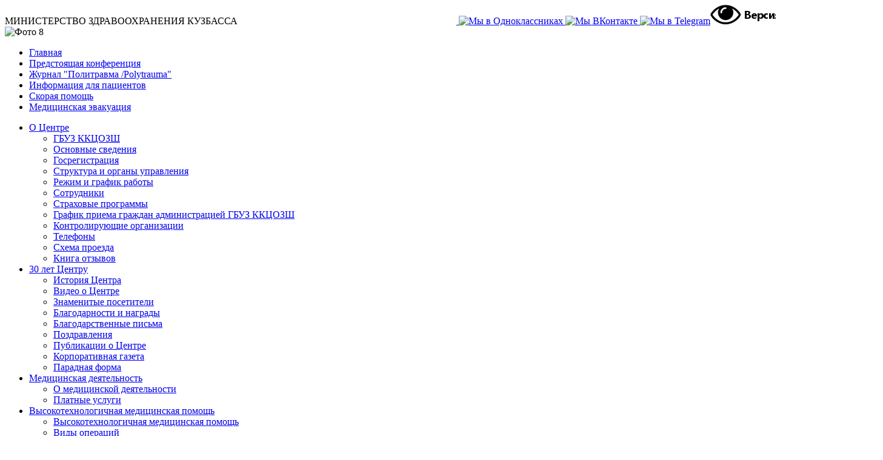

--- FILE ---
content_type: text/html; charset=windows-1251
request_url: https://mine-med.ru/
body_size: 10570
content:

<!DOCTYPE HTML PUBLIC "-//W3C//DTD HTML 4.01 Transitional//EN" "http://www.w3.org/TR/html4/loose.dtd">
<html><head>
<meta http-equiv="Content-Type" content="text/html; charset=windows-1251" />
<meta name="robots" content="index, follow" />
<link href="/bitrix/cache/css/s1/mine-med/template_2fdc56bc2a05068e6702c87a8c897244/template_2fdc56bc2a05068e6702c87a8c897244.css?176827886713057" type="text/css"  data-template-style="true"  rel="stylesheet" />
<script type="text/javascript">var _ba = _ba || []; _ba.push(["aid", "9a5c4a1299c3f29e48d2a601f53e8220"]); _ba.push(["host", "mine-med.ru"]); (function() {var ba = document.createElement("script"); ba.type = "text/javascript"; ba.async = true;ba.src = (document.location.protocol == "https:" ? "https://" : "http://") + "bitrix.info/ba.js";var s = document.getElementsByTagName("script")[0];s.parentNode.insertBefore(ba, s);})();</script>


<script type="text/javascript" src="/bitrix/templates/mine-med/js/jquery.js"></script>
<script type="text/javascript" src="/bitrix/templates/mine-med/js/menu_toggler.js"></script>
<script type="text/javascript" src="/bitrix/templates/mine-med/js/featuredhandler.js"></script>
<link href="/bitrix/templates/mine-med/main-page.css" type="text/css" rel="stylesheet" />
<!--[if IE]><link href="/bitrix/templates/mine-med/iefix_layer.css" type="text/css" rel="stylesheet" /><![endif]-->


<title>Главная страница</title>
</head>

<body>




 
 
 
 
 
 
 
<div class="head">
	<div class="topline">
    <div class="switch_lang">
	<a href="/special/" class="a_special" title="Версия для слабовидящих" style="float: right;width: 100px;"> <img src="/images/special.png"></a>		
		

	        <a href="http://mine-med.ru/" title="Научно-клинический центр охраны здоровья шахтеров"><img src="/bitrix/templates/mine-med/images/flag-ru.png" alt=""></a>
	
	

			<a href="http://mine-med.ru/en/" title="Scientific Clinical Center of Miners’ Health Prote"><img src="/bitrix/templates/mine-med/images/flag-en.png" alt=""></a>
	


	</div>
        <span class="left">
        </span>
        <span class="right" style="width:785px;text-align:center">
        МИНИСТЕРСТВО ЗДРАВООХРАНЕНИЯ КУЗБАССА
<div style="float:right">
	 <!-- <a href="https://facebook.com/Кузбасский-клинический-центр-охраны-здоровья-шахтёров-100994175560525" alt="Мы в Facebook">
       <img src="https://mine-med.ru/upload/medialibrary/9ff/9ff4dd93c5a090f1152e7d8ffa18ba19.png" width="20" height="20">
     </a> -->  <a href="https://ok.ru/group/70000002760513" alt="Мы в Одноклассниках"> <img alt="Мы в Одноклассниках" src="https://mine-med.ru/upload/medialibrary/5f3/5f31e94e8f2baf32489014f4bb26bc89.png" width="22" height="22"> </a>
	<!-- <a href="https://www.instagram.com/centr_ohrany_zdorovy_shahterov/" alt="Мы в Instagram">
       <img alt="instapng.png" src="https://mine-med.ru/upload/medialibrary/7e7/7e77043f8700995fc7fe10222f17c0f1.png" title="instapng.png" width="29" height="20">
     </a> --> <a href="https://vk.com/club203362543" alt="Мы ВКонтакте"> <img alt="Мы ВКонтакте" src="https://mine-med.ru/upload/medialibrary/fb2/fb22a392f0c726e7fa52c83f144e2d8f.png" height="20"> </a> <a href="https://t.me/centrshahterov" alt="Мы в Telegram"> <img alt="Мы в Telegram" src="https://mine-med.ru/upload/medialibrary/4a0/4a0e3c3270874ab37abb26a230a99078.png" height="20"> </a>
</div>
 <br></span>

	</div>
	
	<div class="topcontent">
		<div class="logotype"></div>
		<!--div class="photo"><div class="corner"></div><img src="/bitrix/templates/mine-med/images/head_random_photo.png" alt=""></div-->
<div class="photo">
		<div class="corner"></div>
	<img border="0" src="/upload/iblock/f17/5.jpg" width="266" height="177" alt="Фото 8" title="Фото 8" />
	</div>
		<div class="banner"></div>	
		<div style="clear:both"></div>
	</div>	
</div>

<div class="hor-nav">
	
<div class="image-load-left"></div>
<div class="image-load-right"></div>
<div class="image-load-bg"></div>

	<ul>

	        		<li class="selected"><span><a href="/">Главная</span></a></li>
        	

	        		<li><span><a href="/predstoyaschaya-konferenciya/">Предстоящая конференция</span></a></li>
        	

	        		<li><span><a href="/polytrauma/">Журнал "Политравма /Polytrauma"</span></a></li>
        	

	        		<li><span><a href="/informatsiya-dlya-patsientov/">Информация для пациентов</span></a></li>
        	

	        		<li><span><a href="/skoraya-pomoshch/">Скорая помощь</span></a></li>
        	

	        		<li><span><a href="/help.php">Медицинская эвакуация</span></a></li>
        	

	</ul>

</div>
<!--<div><a target="_blank" href="http://medpodvig.kuzdrav.ru"><img width="1000" height="71" src="https://mine-med.ru/upload/medialibrary/543/5438c4ed25592b85f423c03e538a8b02.jpg"></a></div>-->
<!--<div><a href="/may9"><img width="250" height="30" src="https://mine-med.ru/upload/medialibrary/6fe/6fe1ad4ebc85818303b0cc3bf1f897f1.png"></a></div>-->

<!--<div align="center" ><a href="https://mine-med.ru/covid-19/"><img src="https://mine-med.ru/upload/medialibrary/8d3/8d3a5220cf3a99f9a9294737845b2364.jpg" width="1000" height="71"></a>
</div> -->
<div class="vert-nav">
	
<ul>


	
	
					<li class="parent"><a href="/o-centre/"><div></div><span>О Центре</span></a>
				<ul>
		
	
	

	
	
		
							<li ><a href="/o-centre/o-centre.php"><span>ГБУЗ ККЦОЗШ</span></a></li>
			
		
	
	

	
	
		
							<li ><a href="/o-centre/osnovnye-svedeniya.php"><span>Основные сведения</span></a></li>
			
		
	
	

	
	
		
							<li ><a href="/o-centre/gosregistratsiya/"><span>Госрегистрация</span></a></li>
			
		
	
	

	
	
		
							<li ><a href="/o-centre/structure/"><span>Структура и органы управления</span></a></li>
			
		
	
	

	
	
		
							<li ><a href="/o-centre/rezhim-i-grafik-raboty-tsentra.php"><span>Режим и график работы</span></a></li>
			
		
	
	

	
	
		
							<li ><a href="/o-centre/sotrudniki/"><span>Сотрудники</span></a></li>
			
		
	
	

	
	
		
							<li ><a href="/o-centre/spisok-strakhovykh-meditsinskikh-organizatsiy.php"><span>Страховые  программы</span></a></li>
			
		
	
	

	
	
		
							<li ><a href="/o-centre/grafik-priema-grazhdan-administratsiey-gauz-ko-oktsozsh.php"><span>График приема граждан администрацией ГБУЗ ККЦОЗШ</span></a></li>
			
		
	
	

	
	
		
							<li ><a href="/o-centre/kontrol.php"><span>Контролирующие организации</span></a></li>
			
		
	
	

	
	
		
							<li ><a href="/o-centre/telefonyi-.php"><span>Телефоны</span></a></li>
			
		
	
	

	
	
		
							<li ><a href="/o-centre/shema-proezda.php"><span>Схема проезда</span></a></li>
			
		
	
	

	
	
		
							<li ><a href="/o-centre/kniga-otzyivov.php"><span>Книга отзывов</span></a></li>
			
		
	
	

			</ul></li>	
	
					<li class="parent"><a href="/folder1/"><div></div><span>30 лет Центру</span></a>
				<ul>
		
	
	

	
	
		
							<li ><a href="/o-centre/istoriya-tsentra.php"><span>История Центра</span></a></li>
			
		
	
	

	
	
		
							<li ><a href="/folder1/video.php"><span>Видео о Центре</span></a></li>
			
		
	
	

	
	
		
							<li ><a href="/o-centre/znamenityie-posetiteli.php"><span>Знаменитые посетители</span></a></li>
			
		
	
	

	
	
		
							<li ><a href="/o-centre/blagodarnosti-i-nagradyi.php"><span>Благодарности и награды</span></a></li>
			
		
	
	

	
	
		
							<li ><a href="/o-centre/thank-writt.php"><span>Благодарственные письма</span></a></li>
			
		
	
	

	
	
		
							<li ><a href="/folder1/page.php"><span>Поздравления</span></a></li>
			
		
	
	

	
	
		
							<li ><a href="/o-centre/publikacii/index.php"><span>Публикации о Центре</span></a></li>
			
		
	
	

	
	
		
							<li ><a href="/o-centre/korporativnaya-gazeta/index.php"><span>Корпоративная газета</span></a></li>
			
		
	
	

	
	
		
							<li ><a href="/folder1/page2.php"><span>Парадная форма</span></a></li>
			
		
	
	

			</ul></li>	
	
					<li class="parent"><a href="/meditsinskaya-deyatelnost/"><div></div><span>Медицинская деятельность</span></a>
				<ul>
		
	
	

	
	
		
							<li ><a href="/meditsinskaya-deyatelnost/o-meditsinskoy-deyatelnosti-gauz-ko-oktsozsh/"><span>О медицинской деятельности</span></a></li>
			
		
	
	

	
	
		
							<li ><a href="/meditsinskaya-deyatelnost/platnye-uslugi/"><span>Платные услуги</span></a></li>
			
		
	
	

			</ul></li>	
	
					<li class="parent"><a href="/vmp/"><div></div><span>Высокотехнологичная медицинская помощь</span></a>
				<ul>
		
	
	

	
	
		
							<li ><a href="/vmp/"><span>Высокотехнологичная медицинская помощь</span></a></li>
			
		
	
	

	
	
		
							<li ><a href="/vmp/vidi-operacii.php"><span>Виды операций</span></a></li>
			
		
	
	

			</ul></li>	
	
					<li class="parent"><a href="/poliklinicheskoe-obslujivanie/"><div></div><span>Поликлиническое обслуживание</span></a>
				<ul>
		
	
	

	
	
		
							<li ><a href="/poliklinicheskoe-obslujivanie/poliklinika-dlya-vzroslyih.php"><span>Поликлиника</span></a></li>
			
		
	
	

	
	
		
							<li ><a href="/poliklinicheskoe-obslujivanie/poliklinika-1.php"><span>Поликлиника №1</span></a></li>
			
		
	
	

	
	
		
							<li ><a href="/poliklinicheskoe-obslujivanie/poliklinika-2.php"><span>Поликлиника №2</span></a></li>
			
		
	
	

	
	
		
							<li ><a href="/poliklinicheskoe-obslujivanie/poliklinika-na-chekmareva.php"><span>Поликлиника по ул. Чекмарева</span></a></li>
			
		
	
	

	
	
		
							<li ><a href="/poliklinicheskoe-obslujivanie/rayonnaya-poliklinika.php"><span>Районная поликлиника</span></a></li>
			
		
	
	

	
	
		
							<li ><a href="/poliklinicheskoe-obslujivanie/vzroslaya-poliklinika-g-polysaevo.php"><span>Взрослая поликлиника г. Полысаево</span></a></li>
			
		
	
	

	
	
		
							<li ><a href="/poliklinicheskoe-obslujivanie/detskaya-poliklinika.php"><span>Детская поликлиника</span></a></li>
			
		
	
	

	
	
		
							<li ><a href="/poliklinicheskoe-obslujivanie/detskaya-poliklinika-1.php"><span>Детская поликлиника №1</span></a></li>
			
		
	
	

	
	
		
							<li ><a href="/poliklinicheskoe-obslujivanie/detskaya-poliklinika-2.php"><span>Детская поликлиника №2</span></a></li>
			
		
	
	

	
	
		
							<li ><a href="/poliklinicheskoe-obslujivanie/detskaya-poliklinika-4.php"><span>Детская поликлиника №4</span></a></li>
			
		
	
	

	
	
		
							<li ><a href="/poliklinicheskoe-obslujivanie/detskaya-poliklinika-g-polysaevo.php"><span>Детская поликлиника г. Полысаево</span></a></li>
			
		
	
	

	
	
		
							<li ><a href="/poliklinicheskoe-obslujivanie/travmpunkt.php"><span>Травматолого-ортопедическое отделение поликлиники</span></a></li>
			
		
	
	

	
	
		
							<li ><a href="/poliklinicheskoe-obslujivanie/tsentr-profpatologii.php"><span>Центр профпатологии</span></a></li>
			
		
	
	

	
	
		
							<li ><a href="/poliklinicheskoe-obslujivanie/tsentr-ambulatornoy-khirurgii.php"><span>Центр амбулаторной хирургии</span></a></li>
			
		
	
	

	
	
		
							<li ><a href="/poliklinicheskoe-obslujivanie/tsentr-ambulatornoy-onkologicheskoy-pomoshchi.php"><span>Центр амбулаторной онкологической помощи</span></a></li>
			
		
	
	

	
	
		
							<li ><a href="/poliklinicheskoe-obslujivanie/vrachebnaya-ambulatoriya-p-krasnogorskiy.php"><span>Врачебная амбулатория п. Красногорский</span></a></li>
			
		
	
	

	
	
		
							<li ><a href="/poliklinicheskoe-obslujivanie/krasninskaya-vrachebnaya-ambulatoriya.php"><span>Краснинская врачебная амбулатория</span></a></li>
			
		
	
	

	
	
		
							<li ><a href="/poliklinicheskoe-obslujivanie/dracheninskaya-vrachebnaya-ambulatoriya.php"><span>Драченинская врачебная амбулатория</span></a></li>
			
		
	
	

	
	
		
							<li ><a href="/poliklinicheskoe-obslujivanie/podgornovskaya-uchastkovaya-bolnits.php"><span>Подгорновская участковая больница</span></a></li>
			
		
	
	

	
	
		
							<li ><a href="/poliklinicheskoe-obslujivanie/zhenskaya-konsultatsiya-.php"><span>Женская консультация </span></a></li>
			
		
	
	

	
	
		
							<li ><a href="/poliklinicheskoe-obslujivanie/zhenskaya-konsultatsiya.php"><span>Женская консультация г.Полысаево</span></a></li>
			
		
	
	

			</ul></li>	
	
					<li class="parent"><a href="/diagnostika/"><div></div><span>Диагностика</span></a>
				<ul>
		
	
	

	
	
		
							<li ><a href="/diagnostika/kliniko-diagnosticheskaya-laboratoriya.php"><span>Клинико-диагностическая лаборатория</span></a></li>
			
		
	
	

	
	
		
							<li ><a href="/diagnostika/otdelenie-funkcionalnoy-diagnostiki.php"><span>Отделение функциональной диагностики</span></a></li>
			
		
	
	

	
	
		
							<li ><a href="/diagnostika/rentgenotdelenie.php"><span>Рентгеновское отделение</span></a></li>
			
		
	
	

	
	
		
							<li ><a href="/diagnostika/endoskopicheskoe-otdelenie.php"><span>Эндоскопическое отделение</span></a></li>
			
		
	
	

			</ul></li>	
	
					<li class="parent"><a href="/stacionar/"><div></div><span>Стационар</span></a>
				<ul>
		
	
	

	
	
		
							<li ><a href="/stacionar/ortopediya.php"><span>Отделение травматологии и ортопедии № 1</span></a></li>
			
		
	
	

	
	
		
							<li ><a href="/stacionar/travmatologiya.php"><span>Отделение травматологии и ортопедии № 2</span></a></li>
			
		
	
	

	
	
		
							<li ><a href="/stacionar/mikrohirurgiya.php"><span>Отделение травматологии и ортопедии № 3 (микрохирургия)</span></a></li>
			
		
	
	

	
	
		
							<li ><a href="/stacionar/travmatologiya-i-ortopediya-4.php"><span>Отделение травматологии и ортопедии № 4 (для детей)</span></a></li>
			
		
	
	

	
	
		
							<li ><a href="/stacionar/neyrokhirurgicheskoe-otdelenie-1.php"><span>Нейрохирургическое отделение</span></a></li>
			
		
	
	

	
	
		
							<li ><a href="/stacionar/otdelenie-reanimatsii-i-intensivnoy-terapii.php"><span>Отделение  реанимации и интенсивной терапии</span></a></li>
			
		
	
	

	
	
		
							<li ><a href="/stacionar/otdelenie-anesteziologii-i-reanimatsii.php"><span>Отделение анестезиологии и реанимации</span></a></li>
			
		
	
	

	
	
		
							<li ><a href="/stacionar/hirurgiya-№2.php"><span>Хирургическое отделение</span></a></li>
			
		
	
	

	
	
		
							<li ><a href="/stacionar/otorinolaringologicheskoe-otdelenie.php"><span>Оториноларингологическое отделение</span></a></li>
			
		
	
	

	
	
		
							<li ><a href="/stacionar/profpatologiya.php"><span>Терапевтическое отделение</span></a></li>
			
		
	
	

	
	
		
							<li ><a href="/stacionar/nevrologiya.php"><span>Неврологическое отделение №1</span></a></li>
			
		
	
	

	
	
		
							<li ><a href="/stacionar/nevrologicheskoe-otdelenie-2.php"><span>Неврологическое отделение №2</span></a></li>
			
		
	
	

	
	
		
							<li ><a href="/stacionar/ginekologiya.php"><span>Гинекологическое отделение</span></a></li>
			
		
	
	

	
	
		
							<li ><a href="/stacionar/otdelenie-perelivaniya-krovi.php"><span>Трансфузиологический кабинет</span></a></li>
			
		
	
	

	
	
		
							<li ><a href="/stacionar/pediatriya-№2.php"><span>Педиатрическое отделение</span></a></li>
			
		
	
	

	
	
		
							<li ><a href="/stacionar/detskaya-hirurgiya.php"><span>Детское хирургическое отделение</span></a></li>
			
		
	
	

	
	
		
							<li ><a href="/stacionar/otdelenie-profpatologii.php"><span>Отделение профпатологии</span></a></li>
			
		
	
	

	
	
		
							<li ><a href="/stacionar/priemnoe-otdelenie.php"><span>Приемное отделение</span></a></li>
			
		
	
	

	
	
		
							<li ><a href="/stacionar/mortem-otdeleni.php"><span>Патологоанатомическое отделение</span></a></li>
			
		
	
	

	
	
		
							<li ><a href="/stacionar/roddom.php"><span>Роддом</span></a></li>
			
		
	
	

	
	
		
							<li ><a href="/stacionar/otdelenie-sestrinskogo-ukhoda.php"><span>Отделение сестринского ухода</span></a></li>
			
		
	
	

			</ul></li>	
	
					<li class="parent"><a href="/reabilitatsiya-i-vosstanovitelnoe-lechenie/"><div></div><span>Реабилитация и восстановительное лечение</span></a>
				<ul>
		
	
	

	
	
		
							<li ><a href="/reabilitatsiya-i-vosstanovitelnoe-lechenie/otdelenie-vosstanovitelnogo-lecheniya.php"><span>Отделение амбулаторной медицинской реабилитации</span></a></li>
			
		
	
	

	
	
		
							<li ><a href="/reabilitatsiya-i-vosstanovitelnoe-lechenie/otdelenie-meditsinskoy-reabilitatsii.php"><span>Отделение медицинской реабилитации</span></a></li>
			
		
	
	

	
	
		
							<li ><a href="/reabilitatsiya-i-vosstanovitelnoe-lechenie/fizioterapevticheskoe-otdelenie.php"><span>Физиотерапевтическое отделение</span></a></li>
			
		
	
	

			</ul></li>	
	
					<li class="parent"><a href="/dopolnitelnyiy-servis/"><div></div><span>Дополнительный сервис</span></a>
				<ul>
		
	
	

	
	
		
							<li ><a href="/dopolnitelnyiy-servis/kafe-(stolovaya).php"><span>Кафе (столовая)</span></a></li>
			
		
	
	

	
	
		
							<li ><a href="/dopolnitelnyiy-servis/parkovaya-zona.php"><span>Парковая зона</span></a></li>
			
		
	
	

	
	
		
							<li ><a href="/dopolnitelnyiy-servis/parkovka-dlya-patsientov.php"><span>Парковка для пациентов</span></a></li>
			
		
	
	

	
	
		
							<li ><a href="/dopolnitelnyiy-servis/nemeditsinskie-uslugi/index.php"><span>Немедицинские услуги</span></a></li>
			
		
	
	

			</ul></li>	
	
					<li class="parent"><a href="/biblioteka/"><div></div><span>Библиотека</span></a>
				<ul>
		
	
	

	
	
		
							<li ><a href="/biblioteka/about-the-library.php"><span>О библиотеке</span></a></li>
			
		
	
	

	
	
		
							<li ><a href="/biblioteka/katalog/index.php"><span>Каталог</span></a></li>
			
		
	
	

			</ul></li>	
	
		
							<li class=""><a href="/news/"><div></div><span>Новости центра</span></a></li>
			
		
	
	

	
	
					<li class="parent"><a href="/nauchnyie-dostijeniya/"><div></div><span>Научные достижения</span></a>
				<ul>
		
	
	

	
	
		
							<li ><a href="/nauchnyie-dostijeniya/uchenyie-centra.php"><span>Ученые центра</span></a></li>
			
		
	
	

	
	
		
							<li ><a href="/nauchnyie-dostijeniya/nauchnyie-napravleniya.php"><span>Научные направления</span></a></li>
			
		
	
	

	
	
		
							<li ><a href="/nauchnyie-dostijeniya/innovatsionnye-tekhnologii.php"><span>Инновационные технологии</span></a></li>
			
		
	
	

	
	
		
							<li ><a href="/nauchnyie-dostijeniya/raspisanie-konferentsiy-i-seminarov/"><span>Расписание конференций и семинаров</span></a></li>
			
		
	
	

	
	
		
							<li ><a href="/nauchnyie-dostijeniya/arhiv-konferenciy-i-seminarov/index.php"><span>Архив конференций и семинаров</span></a></li>
			
		
	
	

	
	
		
							<li ><a href="/nauchnyie-dostijeniya/monografii.php"><span>Монографии</span></a></li>
			
		
	
	

	
	
		
							<li ><a href="/nauchnyie-dostijeniya/patentyi.php"><span>Патенты</span></a></li>
			
		
	
	

	
	
		
							<li ><a href="/nauchnyie-dostijeniya/thesis-arch.php"><span>Сборники тезисов</span></a></li>
			
		
	
	

	
	
		
							<li ><a href="/nauchnyie-dostijeniya/spisok-opublikovannykh-nauchnykh-i-uchebno-metodicheskikh-rabot-za-2016-god.php"><span>Список опубликованных научных и учебно-методических работ</span></a></li>
			
		
	
	

	
	
		
							<li ><a href="/nauchnyie-dostijeniya/proekt"><span>Проект методических рекомендаций</span></a></li>
			
		
	
	

			</ul></li>	
	
		
							<li class=""><a href="/targetedu/"><div></div><span>Целевое обучение</span></a></li>
			
		
	
	

	
	
					<li class="parent"><a href="/dostupnaya-sreda/"><div></div><span>Доступная среда</span></a>
				<ul>
		
	
	

	
	
		
							<li ><a href="/archive/257-P.pdf"><span>Приказ о ответственных сотрудников за организацию работы и обеспечению доступности и услуг для инвалидов в структурных подразделениях ГБУЗ ККЦОЗШ</span></a></li>
			
		
	
	

	
	
		
							<li ><a href="/archive/Prikaz 258.pdf"><span>Приказ об организации обеспечения условий доступности инвалидов и маломобильных групп населения</span></a></li>
			
		
	
	

	
	
		
							<li ><a href="/archive/politic-ds.pdf"><span>Политика обеспечения условий доступности для инвалидов и других маломобильных граждан объектов и предоставляемых услуг, а также оказания им при этом необходимой помощи в ГБУЗ ККЦОЗШ им. св. великомученицы Варвары</span></a></li>
			
		
	
	

	
	
		
							<li ><a href="/archive/order-ds.pdf"><span>Порядок предоставления медицинских услуг инвалидам и маломобильным группам населения</span></a></li>
			
		
	
	

	
	
		
							<li ><a href="/archive/Pamatka inv.pdf"><span>Памятка для инвалидов и маломобильных групп населения по вопросам получения медицинских услуг в ГБУЗ ККЦОЗШ</span></a></li>
			
		
	
	

	
	
		
							<li ><a href="/dostupnaya-sreda/dostupsreda.pdf"><span>Реестр значимых (приоритетных) для инвалидов объектов ГАУЗ ККЦОЗШ</span></a></li>
			
		
	
	

	
	
		
							<li ><a href="/dostupnaya-sreda/foto-obektov.php"><span>Фото объектов</span></a></li>
			
		
	
	

			</ul></li>	
	
					<li class="parent"><a href="/propaganda/"><div></div><span>Рекламно-просветительские материалы</span></a>
				<ul>
		
	
	

	
	
		
							<li ><a href="/propaganda/vsekuzbasskiy-urok-zdorovoe-serdtse.php"><span>Всекузбасский Урок Здоровое Сердце</span></a></li>
			
		
	
	

	
	
		
							<li ><a href="/propaganda/federalnaya-informatsionno-kommunikatsionnaya-kampaniya-ty-silnee-/"><span>Федеральная информационно-коммуникационная кампания «Ты сильнее!»</span></a></li>
			
		
	
	

	
	
		
							<li ><a href="/informatsiya-dlya-patsientov/zdorovyy-obraz-zhizni.php"><span>Здоровый образ жизни</span></a></li>
			
		
	
	

	
	
		
							<li ><a href="/propaganda/prokuratura-kemerovskoy-oblasti-preduprezhdaet.php"><span>Прокуратура Кемеровской области предупреждает</span></a></li>
			
		
	
	

	
	
		
							<li ><a href="/propaganda/ooo-alfa-strakhovanie-oms-servis-liniya-pomoshchi.php"><span>ООО "Альфа Страхование - ОМС" сервис "Линия помощи"</span></a></li>
			
		
	
	

	
	
		
							<li ><a href="/archive/alpha2022-11-25.pdf"><span>ООО "Альфа Страхование - ОМС" Сверка данных полиса</span></a></li>
			
		
	
	

			</ul></li>	
	
		
							<li class=""><a href="/medical-tourism.php"><div></div><span>Медицинские услуги иностранным гражданам и лицам без гражданства в ГБУЗ ККЦОЗШ</span></a></li>
			
		
	
	

	
	
		
							<li class=""><a href="/informatsiya-dlya-patsientov/documents/index.php"><div></div><span>Нормативные документы</span></a></li>
			
		
	
	

	
	
		
							<li class=""><a href="/protivodeystvie-korruptsii/index.php"><div></div><span>Противодействие коррупции</span></a></li>
			
		
	
	

	
	
		
							<li class=""><a href="/Политика обработки и защиты персональных данных.pdf"><div></div><span>Политика обработки персональных данных</span></a></li>
			
		
	
	

	
	
		
							<li class=""><a href="/anketirovanie/"><div></div><span>Опросы о качестве обслуживания</span></a></li>
			
		
	
	

	
	
		
							<li class=""><a href="http://bus.gov.ru/pub/top-organizations"><div></div><span>Результаты независимой оценки качества оказания услуг</span></a></li>
			
		
	
	

	
	
		
							<li class=""><a href="https://mine-med.ru/priglashaem-na-rabotu.php"><div></div><span>Приглашаем на работу</span></a></li>
			
		
	
	


</ul>
	
         <br>
 <br>
 <a href="https://mine-med.ru/may9/yubiley-pobedy.php"><img width="230" alt="520443b58b4146b04d69da9f2a5f4a95.jpg" src="/upload/medialibrary/pobeda2.jpg" height="188"></a><br> 

	<div class="search-tab"><span>Поиск по сайту</span><div></div></div>

<form action="/search.php">
				<input class="search-field" type="text" name="q" value="" size="15" maxlength="50" />			<input class="search-button" name="s" type="submit" value="" />

</form>
           

</div>

<div class="content">
	<a style="color: #336699" href="/?print=Y" title="Версия для печати"><span class="smaller">Версия для печати</span></a>
<style>
        div.buttons-area.onmain ul li{margin-left:10px;}
    </style>
<div style="margin-bottom: 10px;">
	 <script src='https://pos.gosuslugi.ru/bin/script.min.js'></script> <style>
#js-show-iframe-wrapper{position:relative;display:flex;align-items:center;justify-content:center;width:100%;min-width:293px;max-width:100%;background:linear-gradient(138.4deg,#38bafe 26.49%,#2d73bc 79.45%);color:#fff;cursor:pointer}#js-show-iframe-wrapper .pos-banner-fluid *{box-sizing:border-box}#js-show-iframe-wrapper .pos-banner-fluid .pos-banner-btn_2{display:block;width:240px;min-height:56px;font-size:18px;line-height:24px;cursor:pointer;background:#0d4cd3;color:#fff;border:none;border-radius:8px;outline:0}#js-show-iframe-wrapper .pos-banner-fluid .pos-banner-btn_2:hover{background:#1d5deb}#js-show-iframe-wrapper .pos-banner-fluid .pos-banner-btn_2:focus{background:#2a63ad}#js-show-iframe-wrapper .pos-banner-fluid .pos-banner-btn_2:active{background:#2a63ad}@-webkit-keyframes fadeInFromNone{0%{display:none;opacity:0}1%{display:block;opacity:0}100%{display:block;opacity:1}}@keyframes fadeInFromNone{0%{display:none;opacity:0}1%{display:block;opacity:0}100%{display:block;opacity:1}}@font-face{font-family:LatoWebLight;src:url(https://pos.gosuslugi.ru/bin/fonts/Lato/fonts/Lato-Light.woff2) format("woff2"),url(https://pos.gosuslugi.ru/bin/fonts/Lato/fonts/Lato-Light.woff) format("woff"),url(https://pos.gosuslugi.ru/bin/fonts/Lato/fonts/Lato-Light.ttf) format("truetype");font-style:normal;font-weight:400}@font-face{font-family:LatoWeb;src:url(https://pos.gosuslugi.ru/bin/fonts/Lato/fonts/Lato-Regular.woff2) format("woff2"),url(https://pos.gosuslugi.ru/bin/fonts/Lato/fonts/Lato-Regular.woff) format("woff"),url(https://pos.gosuslugi.ru/bin/fonts/Lato/fonts/Lato-Regular.ttf) format("truetype");font-style:normal;font-weight:400}@font-face{font-family:LatoWebBold;src:url(https://pos.gosuslugi.ru/bin/fonts/Lato/fonts/Lato-Bold.woff2) format("woff2"),url(https://pos.gosuslugi.ru/bin/fonts/Lato/fonts/Lato-Bold.woff) format("woff"),url(https://pos.gosuslugi.ru/bin/fonts/Lato/fonts/Lato-Bold.ttf) format("truetype");font-style:normal;font-weight:400}@font-face{font-family:RobotoWebLight;src:url(https://pos.gosuslugi.ru/bin/fonts/Roboto/Roboto-Light.woff2) format("woff2"),url(https://pos.gosuslugi.ru/bin/fonts/Roboto/Roboto-Light.woff) format("woff"),url(https://pos.gosuslugi.ru/bin/fonts/Roboto/Roboto-Light.ttf) format("truetype");font-style:normal;font-weight:400}@font-face{font-family:RobotoWebRegular;src:url(https://pos.gosuslugi.ru/bin/fonts/Roboto/Roboto-Regular.woff2) format("woff2"),url(https://pos.gosuslugi.ru/bin/fonts/Roboto/Roboto-Regular.woff) format("woff"),url(https://pos.gosuslugi.ru/bin/fonts/Roboto/Roboto-Regular.ttf) format("truetype");font-style:normal;font-weight:400}@font-face{font-family:RobotoWebBold;src:url(https://pos.gosuslugi.ru/bin/fonts/Roboto/Roboto-Bold.woff2) format("woff2"),url(https://pos.gosuslugi.ru/bin/fonts/Roboto/Roboto-Bold.woff) format("woff"),url(https://pos.gosuslugi.ru/bin/fonts/Roboto/Roboto-Bold.ttf) format("truetype");font-style:normal;font-weight:400}@font-face{font-family:ScadaWebRegular;src:url(https://pos.gosuslugi.ru/bin/fonts/Scada/Scada-Regular.woff2) format("woff2"),url(https://pos.gosuslugi.ru/bin/fonts/Scada/Scada-Regular.woff) format("woff"),url(https://pos.gosuslugi.ru/bin/fonts/Scada/Scada-Regular.ttf) format("truetype");font-style:normal;font-weight:400}@font-face{font-family:ScadaWebBold;src:url(https://pos.gosuslugi.ru/bin/fonts/Scada/Scada-Bold.woff2) format("woff2"),url(https://pos.gosuslugi.ru/bin/fonts/Scada/Scada-Bold.woff) format("woff"),url(https://pos.gosuslugi.ru/bin/fonts/Scada/Scada-Bold.ttf) format("truetype");font-style:normal;font-weight:400}@font-face{font-family:Geometria;src:url(https://pos.gosuslugi.ru/bin/fonts/Geometria/Geometria.eot);src:url(https://pos.gosuslugi.ru/bin/fonts/Geometria/Geometria.eot?#iefix) format("embedded-opentype"),url(https://pos.gosuslugi.ru/bin/fonts/Geometria/Geometria.woff) format("woff"),url(https://pos.gosuslugi.ru/bin/fonts/Geometria/Geometria.ttf) format("truetype");font-weight:400;font-style:normal}@font-face{font-family:Geometria-ExtraBold;src:url(https://pos.gosuslugi.ru/bin/fonts/Geometria/Geometria-ExtraBold.eot);src:url(https://pos.gosuslugi.ru/bin/fonts/Geometria/Geometria-ExtraBold.eot?#iefix) format("embedded-opentype"),url(https://pos.gosuslugi.ru/bin/fonts/Geometria/Geometria-ExtraBold.woff) format("woff"),url(https://pos.gosuslugi.ru/bin/fonts/Geometria/Geometria-ExtraBold.ttf) format("truetype");font-weight:800;font-style:normal}
</style>
	<div id="js-show-iframe-wrapper">
		<div class="pos-banner-fluid bf-17">
			<div class="bf-17__decor">
				<div class="bf-17__logo-wrap">
 <img src="https://pos.gosuslugi.ru/bin/banner-fluid/gosuslugi-logo-blue.svg" class="bf-17__logo" alt="Госуслуги">
					<div class="bf-17__slogan">
						 Решаем вместе
					</div>
				</div>
			</div>
			<div class="bf-17__content">
				<div class="bf-17__text">
					 Недовольны работой больницы?
				</div>
				<div class="bf-17__bottom-wrap">
					<div class="bf-17__btn-wrap">
						 <!-- pos-banner-btn_2 не удалять; другие классы не добавлять --> <button class="pos-banner-btn_2" type="button">Написать о проблеме </button>
					</div>
				</div>
			</div>
		</div>
	</div>
	 <script>

(function(){
  "use strict";function ownKeys(e,t){var n=Object.keys(e);if(Object.getOwnPropertySymbols){var r=Object.getOwnPropertySymbols(e);if(t)r=r.filter(function(t){return Object.getOwnPropertyDescriptor(e,t).enumerable});n.push.apply(n,r)}return n}function _objectSpread(e){for(var t=1;t<arguments.length;t++){var n=null!=arguments[t]?arguments[t]:{};if(t%2)ownKeys(Object(n),true).forEach(function(t){_defineProperty(e,t,n[t])});else if(Object.getOwnPropertyDescriptors)Object.defineProperties(e,Object.getOwnPropertyDescriptors(n));else ownKeys(Object(n)).forEach(function(t){Object.defineProperty(e,t,Object.getOwnPropertyDescriptor(n,t))})}return e}function _defineProperty(e,t,n){if(t in e)Object.defineProperty(e,t,{value:n,enumerable:true,configurable:true,writable:true});else e[t]=n;return e}var POS_PREFIX_17="--pos-banner-fluid-17__",posOptionsInitialBanner17={background:"#ffffff","grid-template-columns":"100%","grid-template-rows":"188px auto","max-width":"100%","text-font-size":"24px","text-margin":"0 0 24px 0","button-wrap-max-width":"100%","bg-url":"url('https://pos.gosuslugi.ru/bin/banner-fluid/6/banner-fluid-bg-6.svg')","bg-url-position":"center bottom","bg-size":"contain","content-padding":"24px","content-grid-row":"0","logo-width":"65px","logo-wrap-top":"16px","logo-wrap-right":"13px","slogan-font-size":"12px"},setStyles=function(e,t){var n=arguments.length>2&&void 0!==arguments[2]?arguments[2]:POS_PREFIX_17;Object.keys(e).forEach(function(r){t.style.setProperty(n+r,e[r])})},removeStyles=function(e,t){var n=arguments.length>2&&void 0!==arguments[2]?arguments[2]:POS_PREFIX_17;Object.keys(e).forEach(function(e){t.style.removeProperty(n+e)})};function changePosBannerOnResize(){var e=document.documentElement,t=_objectSpread({},posOptionsInitialBanner17),n=document.getElementById("js-show-iframe-wrapper"),r=n?n.offsetWidth:document.body.offsetWidth;if(r>340)t["grid-template-rows"]="236px auto",t["bg-url"]="url('https://pos.gosuslugi.ru/bin/banner-fluid/6/banner-fluid-bg-6-2.svg')",t["button-wrap-max-width"]="209px",t["content-padding"]="24px 32px",t["text-margin"]="0 0 24px 0";if(r>350)t["bg-url-position"]="center bottom calc(100% - 40px)";if(r>415)t["bg-url-position"]="center bottom";if(r>568)t["grid-template-columns"]="1fr 292px",t["grid-template-rows"]="100%",t["content-grid-row"]="1",t["content-padding"]="32px 24px 24px",t["bg-url"]="url('https://pos.gosuslugi.ru/bin/banner-fluid/6/banner-fluid-bg-6.svg')";if(r>783)t["grid-template-columns"]="1fr 400px",t["text-font-size"]="32px",t["content-padding"]="32px 24px",t["bg-url"]="url('https://pos.gosuslugi.ru/bin/banner-fluid/6/banner-fluid-bg-6-2.svg')",t["bg-url-position"]="center bottom calc(100% - 25px)";if(r>820)t["grid-template-columns"]="1fr 420px",t["bg-url-position"]="center bottom";if(r>1098)t["bg-url"]="url('https://pos.gosuslugi.ru/bin/banner-fluid/6/banner-fluid-bg-6-3.svg')",t["grid-template-columns"]="1fr 557px",t["text-font-size"]="36px",t["content-padding"]="32px 32px 32px 50px",t["logo-width"]="78px",t["logo-wrap-top"]="20px",t["logo-wrap-right"]="17px",t["slogan-font-size"]="15px";if(r>1422)t["max-width"]="1422px",t["grid-template-columns"]="1fr 720px",t["content-padding"]="32px 48px 32px 160px",t.background="linear-gradient(90deg, #ffffff 50%, #f8efec 50%)";setStyles(t,e)}changePosBannerOnResize(),window.addEventListener("resize",changePosBannerOnResize),window.onunload=function(){var e=document.documentElement,t=_objectSpread({},posOptionsInitialBanner17);window.removeEventListener("resize",changePosBannerOnResize),removeStyles(t,e)};
})()
</script> <script>Widget("https://pos.gosuslugi.ru/form", 215810)</script>
</div>
<div class="featured-menu">
	<div>
		<div class="name-area">
			<div class="title">
				 О центре
				<div>
				</div>
			</div>
			<div class="emblema">
			</div>
		</div>
		<div class="buttons-area onmain">
			<ul>
				<li class="active"><a class="b1" bgimg="/bitrix/templates/mine-med/images/featured_center_1.jpg" href="/o-centre/">О центре</a></li>
				<li><a class="b2" bgimg="/bitrix/templates/mine-med/images/featured_center_2.jpg" href="/predstoyaschaya-konferenciya/">Предстоящая конференция</a></li>
				<li><a class="b3" bgimg="/bitrix/templates/mine-med/images/featured_center_3.jpg" href="/polytrauma/">Журнал Политравма</a></li>
				<li><a class="b4" bgimg="/bitrix/templates/mine-med/images/featured_center_4.jpg" href="/informatsiya-dlya-patsientov/">Информация для пациентов</a></li>
				<li><a bgimg="/bitrix/templates/mine-med/images/featured_center_1.jpg" href="/news/" class="b5">Новости центра</a></li>
				<li><a class="b6" bgimg="/bitrix/templates/mine-med/images/featured_center_6.jpg" href="/vmp/">ВМП</a></li>
				<li><a class="b7" bgimg="/bitrix/templates/mine-med/images/featured_center_7.jpg" href="/skoraya-pomoshch/">Скорая помощь</a></li>
			</ul>
		</div>
	</div>
</div>
<div class="bottom-inform-menu">
	<div class="bottom-inform-menu-left">
		<div class="inner-left-text">
			<p>
 <b>ПО ВСЕМ ВОПРОСАМ</b>
			</p>
			<p style="font-size:10pt">
				 Поликлиника<br>
				 &nbsp;&nbsp;&nbsp;&nbsp;8(38456)2-40-76, 7-66-03
			</p>
			<p style="font-size:10pt">
				 Поликлиника г. Полысаево<br>
				 &nbsp;&nbsp;&nbsp;&nbsp;8(38456)4-47-50
			</p>
			<p style="font-size:10pt">
				 Детская поликлиника:<br>
				 &nbsp;&nbsp;&nbsp;&nbsp;8(38456)2-36-77, 7-67-03
			</p>
			<p style="font-size:10pt">
				 Детская поликлиника г. Полысаево:<br>
				 &nbsp;&nbsp;&nbsp;&nbsp;8(38456) 7-67-59, 5-43-01
			</p>
			<p style="float:right; margin-right:20px; margin-top:24px;">
 <a href="/o-centre/telefonyi-.php"> Контактные телефоны</a>
			</p>
		</div>
	</div>
	<div class="bottom-inform-menu-right">
		<div class="inner-right-text">
			<p>
 <b>ОБРАТНАЯ СВЯЗЬ</b>
			</p>
			<p>
 <a href="/informatsiya-dlya-patsientov/kak-stat-nashim-klientom/vopros-otvet/svoy-vopros.php?">ЗАДАТЬ ВОПРОС ВРАЧУ</a>
			</p>
			<p>
 <a href="/informatsiya-dlya-patsientov/kak-stat-nashim-klientom/priem/index.php">ЗАПИСАТЬСЯ НА ПРИЕМ</a>
			</p>
			<p>
 <a href="/o-centre/kniga-otzyivov.php">ОСТАВИТЬ ОТЗЫВ</a>
			</p>
		</div>
	</div>
</div>
 <br>



         
<p>
	&nbsp; &nbsp;
</p>
 <b> </b>   

        <div class="information-block">
	<div class="information-block-head">
 <br>
	</div>
	<div class="information-block-body">
		<p>
			<br>
		</p>
	</div>
</div> 
</div>


<div class="banner_footer" style="position:relative">


 <div class="flex_banner_block">
	<div class="flex_banner_item">
		<div style="vertical-align: middle">
			<div>
 <a target="_blank" href="https://gosuslugi.ru"> <img width="130" src="https://mine-med.ru/upload/medialibrary/0b4/0b425ddfc21bfc532ea9dcea13bc5874.jpg"></a>
			</div>
			<div style="text-align: center; padding: 0px; width: 130px;">
 <span style="font-size: 14px; font-weight: bold;"> <a target="_blank" href="https://gosuslugi.ru"> <span style="color: #ffffff;">Портал государственных услуг</span> </a> </span>
			</div>
		</div>
	</div>
	<div class="flex_banner_item">
		<div style="vertical-align: middle">
			<div style="text-align: center; padding: 0px; width: 130px;">
 <span style="font-size: 14px; font-weight: bold;"> <a target="_blank" href="https://nk.onf.ru/surveys/641"> <span style="color: #ffffff;">Вы смогли записаться к врачу?</span> </a> </span>
			</div>
			<div>
 <a target="_blank" href="https://nk.onf.ru/surveys/641"> <img width="130" src="https://mine-med.ru/upload/medialibrary/e53/e53f19f521e5acc08febad7748265390.png "></a>
			</div>
			<div style="text-align: center; padding: 0px; width: 130px;">
 <span style="font-size: 14px; font-weight: bold;"> <a target="_blank" href="https://nk.onf.ru/surveys/641"> <span style="color: #ffffff;">Народный фронт приглашает пройти опрос</span> </a> </span>
			</div>
		</div>
	</div>
	<div class="flex_banner_item">
		<div class="flex_banner_item">
 <a href="https://xn--80adbm1cg.xn--p1ai"><img width="180" alt="Правовой портал вправе.рф" src="http://csvi42.ru/wp-content/uploads/2023/09/1-banner-vprave.rf.jpg" border="0"> </a>
		</div>
		<div class="flex_banner_item">
 <a href="https://mine-med.ru/informatsiya-dlya-patsientov/dispanserizatsiya-vzroslogo-naseleniya/"><img width="180" src="https://mine-med.ru/upload/medialibrary/520/520443b58b4146b04d69da9f2a5f4a95.jpg" alt="Диспансеризация" border="0"> </a><br>
		</div>
	</div>
	<div class="flex_banner_item">
		<div class="flex_banner_item">
 <a target="_blank" href="https://russiamedtravel.ru" title="Лечение в России"><img width="130" alt="Treatment in Russia" src="https://mine-med.ru/upload/medialibrary/banner_russiamedtravel.jpg" border="0"></a>
		</div>
		<div class="flex_banner_item">
 <a target="_blank" href="https://42.gorodsreda.ru"><img width="150" src="https://mine-med.ru/upload/medialibrary/655/655dfeee8aa947019482fc5adc3a1c45.jpg"></a>
		</div>
		<div class="flex_banner_item">
 <a href="https://takzdorovo.ru"><img width="150" src="https://mine-med.ru/upload/medialibrary/05e/05e9e516733334741411f979468784d0.png" alt="Такздорово.ру" border="0"> </a>
		</div>
	</div>
 <br>
</div>
 <br>  

</div>


<div class="footer" style="position:relative">

	

<ul>
			<li><a href="/rabota-v-centre/"><div></div><span>Вакансии</span></a></li>
	
			<li><a href="/contacts/"><div></div><span>Контакты</span></a></li>
	
			<li><a href="/sitemap.php"><div></div><span>Карта сайта</span></a></li>
	
</ul>
	<div class="copyrights">

        <span class="larger">ГБУЗ "Кузбасский клинический центр охраны здоровья шахтеров имени святой великомученицы Варвары" </span> <span class="smaller">Россия, 652509, Кемеровская область, г. Ленинск-Кузнецкий, ул. Микрорайон 7, д. 9, тел/факс: 8(384 56) 2-40-50, E-mail: <a href="mailto:07-gauz-okcozsh@kuzdrav.ru">07-gauz-okcozsh@kuzdrav.ru</a></span>  
    <center><a href="http://www.elephant-group.ru/" target="_blank" style="color: #336699">Сайт разработан OOO "Компания Элефант"</a></center>
	</div>

<div style="position:absolute;top:10px;right:0">

<!--LiveInternet counter-->
<script type="text/javascript">
<!--
document.write("<a href='http://www.liveinternet.ru/click' "+
"target=_blank><img src='//counter.yadro.ru/hit?t11.8;r"+
escape(document.referrer)+((typeof(screen)=="undefined")?"":
";s"+screen.width+"*"+screen.height+"*"+(screen.colorDepth?
screen.colorDepth:screen.pixelDepth))+";u"+escape(document.URL)+
";"+Math.random()+
"' alt='' title='LiveInternet: показано число просмотров за 24"+
" часа, посетителей за 24 часа и за сегодня' "+
"border='0' width='88' height='31'><\/a>")
//-->
</script>
<!--/LiveInternet-->

</div>
</div>





</body>
</html>